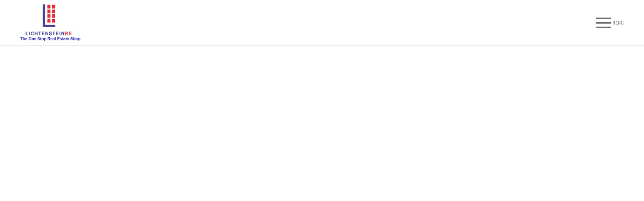

--- FILE ---
content_type: text/html; charset=UTF-8
request_url: http://dev.lichtensteinre.com/slideshow/?pid=88
body_size: 7793
content:
    
<!doctype html><html lang="en-US"><head><meta charset="UTF-8"><meta name="viewport" content="width=device-width, initial-scale=1, maximum-scale=10.0, user-scalable=yes"><link rel="profile" href="http://gmpg.org/xfn/11"><link rel="preconnect" href="https://fonts.googleapis.com"><link rel="preconnect" href="https://fonts.gstatic.com" crossorigin><link href="https://fonts.googleapis.com/css2?family=Oswald:wght@200;300;400;500;600;700&display=swap" rel="stylesheet"><link href="https://fonts.googleapis.com/css2?family=Barlow+Condensed:wght@300;400;500;700&family=Roboto+Condensed:wght@400;700&family=Roboto:wght@100;400;700&display=swap" rel="stylesheet"><link media="all" href="http://dev.lichtensteinre.com/wp-content/cache/autoptimize/css/autoptimize_3efc912a068f2fa867bd2db12c3068bf.css" rel="stylesheet" /><title>Slideshow &#8211; LichtensteinRE</title><meta name='robots' content='max-image-preview:large' /><link rel='dns-prefetch' href='//stackpath.bootstrapcdn.com' /><link rel='dns-prefetch' href='//s.w.org' /><link rel="alternate" type="application/rss+xml" title="LichtensteinRE &raquo; Feed" href="http://dev.lichtensteinre.com/feed/" /><link rel="alternate" type="application/rss+xml" title="LichtensteinRE &raquo; Comments Feed" href="http://dev.lichtensteinre.com/comments/feed/" /><link rel="alternate" type="application/rss+xml" title="LichtensteinRE &raquo; Slideshow Comments Feed" href="http://dev.lichtensteinre.com/slideshow/feed/" /> <script type="text/javascript">window._wpemojiSettings = {"baseUrl":"https:\/\/s.w.org\/images\/core\/emoji\/14.0.0\/72x72\/","ext":".png","svgUrl":"https:\/\/s.w.org\/images\/core\/emoji\/14.0.0\/svg\/","svgExt":".svg","source":{"concatemoji":"http:\/\/dev.lichtensteinre.com\/wp-includes\/js\/wp-emoji-release.min.js?ver=6.0.1"}};
/*! This file is auto-generated */
!function(e,a,t){var n,r,o,i=a.createElement("canvas"),p=i.getContext&&i.getContext("2d");function s(e,t){var a=String.fromCharCode,e=(p.clearRect(0,0,i.width,i.height),p.fillText(a.apply(this,e),0,0),i.toDataURL());return p.clearRect(0,0,i.width,i.height),p.fillText(a.apply(this,t),0,0),e===i.toDataURL()}function c(e){var t=a.createElement("script");t.src=e,t.defer=t.type="text/javascript",a.getElementsByTagName("head")[0].appendChild(t)}for(o=Array("flag","emoji"),t.supports={everything:!0,everythingExceptFlag:!0},r=0;r<o.length;r++)t.supports[o[r]]=function(e){if(!p||!p.fillText)return!1;switch(p.textBaseline="top",p.font="600 32px Arial",e){case"flag":return s([127987,65039,8205,9895,65039],[127987,65039,8203,9895,65039])?!1:!s([55356,56826,55356,56819],[55356,56826,8203,55356,56819])&&!s([55356,57332,56128,56423,56128,56418,56128,56421,56128,56430,56128,56423,56128,56447],[55356,57332,8203,56128,56423,8203,56128,56418,8203,56128,56421,8203,56128,56430,8203,56128,56423,8203,56128,56447]);case"emoji":return!s([129777,127995,8205,129778,127999],[129777,127995,8203,129778,127999])}return!1}(o[r]),t.supports.everything=t.supports.everything&&t.supports[o[r]],"flag"!==o[r]&&(t.supports.everythingExceptFlag=t.supports.everythingExceptFlag&&t.supports[o[r]]);t.supports.everythingExceptFlag=t.supports.everythingExceptFlag&&!t.supports.flag,t.DOMReady=!1,t.readyCallback=function(){t.DOMReady=!0},t.supports.everything||(n=function(){t.readyCallback()},a.addEventListener?(a.addEventListener("DOMContentLoaded",n,!1),e.addEventListener("load",n,!1)):(e.attachEvent("onload",n),a.attachEvent("onreadystatechange",function(){"complete"===a.readyState&&t.readyCallback()})),(e=t.source||{}).concatemoji?c(e.concatemoji):e.wpemoji&&e.twemoji&&(c(e.twemoji),c(e.wpemoji)))}(window,document,window._wpemojiSettings);</script> <link rel='stylesheet' id='es-font-awesome-css'  href='https://stackpath.bootstrapcdn.com/font-awesome/4.7.0/css/font-awesome.min.css?ver=6.0.1' type='text/css' media='all' /> <script   type='text/javascript' src='http://dev.lichtensteinre.com/wp-includes/js/jquery/jquery.min.js?ver=3.6.0' id='jquery-core-js'></script> <script   type='text/javascript' src='http://dev.lichtensteinre.com/wp-includes/js/jquery/jquery-migrate.min.js?ver=3.3.2' id='jquery-migrate-js'></script> <script   type='text/javascript' src='http://dev.lichtensteinre.com/wp-includes/js/jquery/ui/core.min.js?ver=1.13.1' id='jquery-ui-core-js'></script> <script   type='text/javascript' src='http://dev.lichtensteinre.com/wp-content/plugins/easy-social-icons/js/cnss.js?ver=1.0' id='cnss_js-js'></script> <script   type='text/javascript' src='http://dev.lichtensteinre.com/wp-content/plugins/estatik/admin/assets/js/vendor/select2.min.js?ver=6.0.1' id='es-select2-script-js'></script> <script   type='text/javascript' src='http://dev.lichtensteinre.com/wp-content/plugins/estatik/assets/js/vendor/slick.min.js?ver=6.0.1' id='es-slick-script-js'></script> <script   type='text/javascript' src='http://dev.lichtensteinre.com/wp-content/plugins/estatik/assets/js/vendor/jquery.magnific-popup.min.js?ver=6.0.1' id='es-magnific-script-js'></script> <script type='text/javascript' id='es-front-script-js-extra'>/* <![CDATA[ */
var Estatik = {"tr":{"update_yes_label":"Yes, I do","update_no_label":"No, I\u2019ll upgrade later","update_msg":"<center><b>Heads up!<\/b><br>Before you update Estatik to 4.0 version, make sure you have a full backup of your website!<\/center>","update_now":"Update %s now","system_error":"Something was wrong. Please, contact the support.","remove_image":"Remove image","remove":"Remove","yes":"Yes","btn_generating":"Generating","no":"No","saved":"Saved","loading_shortcode_params":"Loading Shortcode Attributes...","saving":"Saving","error":"Error","ok":"Ok","select_location":"Select location","sorting":"Sort by","multipleInput":"Enable if you need to use multiselect feature for this drop-down field.","confirmDeleting":"Are you sure you want to delete this item?","dragndropAvailable":"The drag & drop feature <br>is available in <a target=\"_blank\" href=\"https:\/\/estatik.net\/product\/estatik-professional\/\">Estatik PRO<\/a> or <br> <a target=\"_blank\" href=\"https:\/\/estatik.net\/product\/estatik-premium-rets\/\">Premium<\/a> versions.","retsAvailable":"The RETS integration feature <br>is available in <a target=\"_blank\" href=\"https:\/\/estatik.net\/product\/estatik-professional\/\">Estatik PRO<\/a> or <br> <a target=\"_blank\" href=\"https:\/\/estatik.net\/product\/estatik-premium-rets\/\">Premium<\/a> versions.","searchAvailable":"The Search integration feature <br>is available in <a target=\"_blank\" href=\"https:\/\/estatik.net\/product\/estatik-professional\/\">Estatik PRO<\/a> or <br> <a target=\"_blank\" href=\"https:\/\/estatik.net\/product\/estatik-premium-rets\/\">Premium<\/a> versions."},"settings":{"wishlist_nonce":"8d1bc8d4a2","save_search_nonce":"40a9579610","save_search_change_method_nonce":"9f79e6b404","admin_nonce":"a36200fcc0","front_nonce":"0d665721d5","isRTL":false,"pluginUrl":"http:\/\/dev.lichtensteinre.com\/wp-content\/plugins\/estatik\/","layout":"3_col","dateFormat":"m\/d\/y","demoFinished":"admin.php?page=es_demo&step=finished","dateTimeFormat":"m\/d\/y H:i","recaptcha_version":"v2","disable_sticky_property_top_bar":"1","responsive":{"es-layout-list":{"min":655,"max":999999},"es-layout-2_col":{"max":640,"min":0},"es-layout-3_col":{"min":620,"max":999999}},"is_lightbox_disabled":"0"},"widgets":{"search":{"initPriority":{"country":["state","province","city"],"state":["city","province"],"province":["city","street"],"city":["street","neighborhood"],"street":["neighborhood"],"neighborhood":[]}}},"ajaxurl":"http:\/\/dev.lichtensteinre.com\/wp-admin\/admin-ajax.php"};
/* ]]> */</script> <script   type='text/javascript' src='http://dev.lichtensteinre.com/wp-content/plugins/estatik/assets/js/custom/front.min.js?ver=6.0.1' id='es-front-script-js'></script> <script   type='text/javascript' src='http://dev.lichtensteinre.com/wp-content/plugins/estatik/assets/js/custom/front-archive.min.js?ver=6.0.1' id='es-front-archive-script-js'></script> <script   type='text/javascript' src='http://dev.lichtensteinre.com/wp-content/plugins/g-business-reviews-rating/wp/js/js.js?ver=6.0.1' id='google_business_reviews_rating_wp_js-js'></script> <script type='text/javascript' id='Rich_Web_Video_Slider-js-extra'>/* <![CDATA[ */
var object = {"ajaxurl":"http:\/\/dev.lichtensteinre.com\/wp-admin\/admin-ajax.php"};
/* ]]> */</script> <script   type='text/javascript' src='http://dev.lichtensteinre.com/wp-content/plugins/slider-video/Scripts/Rich-Web-Video-Slider-Widget.js?ver=6.0.1' id='Rich_Web_Video_Slider-js'></script> <script   type='text/javascript' src='http://dev.lichtensteinre.com/wp-content/plugins/yoo-slider/js/gks-main-front.js?ver=6.0.1' id='gks-main-front-js'></script> <script   type='text/javascript' src='http://dev.lichtensteinre.com/wp-content/plugins/yoo-slider/js/gks-helper.js?ver=6.0.1' id='gks-helper-js'></script> <script   type='text/javascript' src='http://dev.lichtensteinre.com/wp-content/plugins/yoo-slider/js/froogaloop2.min.js?ver=6.0.1' id='gks-froogaloop2-min-js'></script> <script   type='text/javascript' src='http://dev.lichtensteinre.com/wp-content/plugins/yoo-slider/js/viewer/owl-carousel/owl.carousel.js?ver=6.0.1' id='gks-owl-carousel-js'></script> <script   type='text/javascript' src='http://dev.lichtensteinre.com/wp-content/plugins/yoo-slider/js/gks-user-scripts.js?ver=6.0.1' id='gks-user-scripts-js'></script> <script   type='text/javascript' src='http://dev.lichtensteinre.com/wp-content/plugins/slideshow-gallery/views/default/js/gallery.js?ver=1.0' id='slideshow-gallery-js'></script> <script   type='text/javascript' src='http://dev.lichtensteinre.com/wp-content/plugins/slideshow-gallery/views/default/js/colorbox.js?ver=1.6.3' id='colorbox-js'></script> <link rel="https://api.w.org/" href="http://dev.lichtensteinre.com/wp-json/" /><link rel="alternate" type="application/json" href="http://dev.lichtensteinre.com/wp-json/wp/v2/pages/529" /><link rel="EditURI" type="application/rsd+xml" title="RSD" href="http://dev.lichtensteinre.com/xmlrpc.php?rsd" /><link rel="wlwmanifest" type="application/wlwmanifest+xml" href="http://dev.lichtensteinre.com/wp-includes/wlwmanifest.xml" /><meta name="generator" content="WordPress 6.0.1" /><link rel="canonical" href="http://dev.lichtensteinre.com/slideshow/" /><link rel='shortlink' href='http://dev.lichtensteinre.com/?p=529' /><link rel="alternate" type="application/json+oembed" href="http://dev.lichtensteinre.com/wp-json/oembed/1.0/embed?url=http%3A%2F%2Fdev.lichtensteinre.com%2Fslideshow%2F" /><link rel="alternate" type="text/xml+oembed" href="http://dev.lichtensteinre.com/wp-json/oembed/1.0/embed?url=http%3A%2F%2Fdev.lichtensteinre.com%2Fslideshow%2F&#038;format=xml" /> <script type="text/javascript">(function($) {
	var $document = $(document);
	
	$document.ready(function() {
		if (typeof $.fn.colorbox !== 'undefined') {
			$.extend($.colorbox.settings, {
				current: "Image {current} of {total}",
			    previous: "Previous",
			    next: "Next",
			    close: "Close",
			    xhrError: "This content failed to load",
			    imgError: "This image failed to load"
			});
		}
	});
})(jQuery);</script><link rel="pingback" href="http://dev.lichtensteinre.com/xmlrpc.php"><link rel="icon" href="http://dev.lichtensteinre.com/wp-content/uploads/2017/01/cropped-Logo-Lichtenstein-RE-One-Stop-RE-Shop-32x32.jpg" sizes="32x32" /><link rel="icon" href="http://dev.lichtensteinre.com/wp-content/uploads/2017/01/cropped-Logo-Lichtenstein-RE-One-Stop-RE-Shop-192x192.jpg" sizes="192x192" /><link rel="apple-touch-icon" href="http://dev.lichtensteinre.com/wp-content/uploads/2017/01/cropped-Logo-Lichtenstein-RE-One-Stop-RE-Shop-180x180.jpg" /><meta name="msapplication-TileImage" content="http://dev.lichtensteinre.com/wp-content/uploads/2017/01/cropped-Logo-Lichtenstein-RE-One-Stop-RE-Shop-270x270.jpg" /><style type="text/css" id="wp-custom-css">.page-id-41 .elementor-column-gap-default>.elementor-column>.elementor-element-populated{
	padding: 0px;
}

.page-id-41  #main{
	padding-top: 0px;
}

.page-id-41 .elementor-widget-image-box .elementor-image-box-content {
    width: 95%;
    position: absolute;
    z-index: 1;
    bottom: 43%;
    background: #00000050;
    margin: auto;
    left: 2.5%;
    padding: 10px 0px;
    /*border-radius: 15px 15px 15px 15px;*/
}
.page-id-41 .elementor-image-box-wrapper .elementor-image-box-title{
	margin-bottom: 0px;color:#fff;
}

.elementor-column.elementor-col-33{
	padding: 15px;
}

.elementor-41 .elementor-element.elementor-element-cf8b9c9,
.elementor-41 .elementor-element.elementor-element-ae07082{
	background: #e4ecf2;
}

.overlay{
	position:absolute;
	top: 40%;
	width: 100%;
	text-align: center
}
.overlay h2{color: #fff;
    font-size: 40px;
    font-weight: 400;
    letter-spacing: .2px;}

.overlay p{color: #fff;
    font-size:24px;
    font-weight: 400;
    letter-spacing: .2px;
text-transform: lowercase;}
.listing_box{
	text-decoration: none;
}
a:hover {
	text-decoration: none;
}
.listing_box>img{
	height: 250px;
	text-align: center;
	margin: auto;
	width: 100%;
}
.listing_box>div .location,
.listing_box>div h5,
.listing_box>div .title{
	text-align: left;
}


.team{padding-top: 60px;}

.team .profile_box {
	background: #ffffff;
	box-shadow: 0 4px 20px 2px rgb(43 43 43 / 5%); 
}

.online_link {
	color: #e50e0b;
}
.profile_mail{
    font-weight: 400;
    white-space: nowrap;
    overflow: hidden;
    text-overflow: ellipsis;
    width: 100%;
		height: 20px;
}
.profile_pic{width: auto; height:300px !important;}
a:hover{text-decoration:none;cursor:pointer;}
.page-id-291 .site-content .content-area{ padding: 0px !important;}

.inner_banner .wp-caption .wp-caption-text{
	font-size: 40px;
    font-style: normal;
    color: #fff;
    text-align: center;
    position: absolute;
    width: 100%;
    z-index: 1;
    top: 50px;
}


#post-1803{
	padding-top: 30px;
}
#post-1803 .wp-block-column{
	    border: 1px solid #ddd;
    border-radius: 10px;
	box-shadow: 0px 0px 7px 2px #ddd;
}
#post-1803 .wp-block-column h3{
	background: #7b7679;
	padding: 6px 20px;
	border-bottom: 3px solid #8cb629;
	color: #ffffff;
	border-radius: 10px 10px 0px 0px;
}

#post-1803 .wp-block-column .wp-block-rss{
	
}

.wp-block-rss__item{
	list-style: disc;
	padding: 4px 10px;
	margin-left: 20px;
}

.wp-block-rss__item a:hover{
	text-decoration: underline;
}
#post-1803 .wp-container-10.wp-block-column,
#post-1803 .wp-container-11.wp-block-column{
	border: unset !important;
	border-radius: unset !important;
	box-shadow: unset !important;
	display: none;
}
#post-333 form{
	    background: #82c41320;
    padding: 20px;
    border-radius: 10px;
}
#post-333 form .e-applog label{
	text-transform: capitalize;
}
#post-333 form .e-applog input{
	margin-bottom: 15px;
}
@media (min-width: 678px) {
#post-339 #register table{
	width: 50%;
}

#post-333 form .e-applog{
	width: 50%;
	margin: auto;
	}
}


#post-339 #register table tbody tr:nth-child(2n) td,
#post-339 #register table tbody td{
	background: #82c41320;
}
.coaster_neews:hover {
    background: #8cb72a none repeat scroll 0 0;
    color: #fff;
}

.coaster_neews {
    background: #4b4b4b none repeat scroll 0 0;
    border-radius: 5px;
    color: #8db62a;
    display: inline-block;
    font-size: 15px;
    font-weight: 700;
    line-height: 16px;
    margin: 0 0 0 10px;
    padding: 7px;
    text-decoration: none;
    transition: all .5s ease-in-out 0s;
}</style></head><body class="page-template-default page page-id-529 wp-custom-logo do-etfw es-theme-light content main-layout-content sidebar_vertical_border site-full-width menu_sidebar_slide_right elementor-default elementor-kit-1363"> <svg xmlns="http://www.w3.org/2000/svg" viewBox="0 0 0 0" width="0" height="0" focusable="false" role="none" style="visibility: hidden; position: absolute; left: -9999px; overflow: hidden;" ><defs><filter id="wp-duotone-dark-grayscale"><feColorMatrix color-interpolation-filters="sRGB" type="matrix" values=" .299 .587 .114 0 0 .299 .587 .114 0 0 .299 .587 .114 0 0 .299 .587 .114 0 0 " /><feComponentTransfer color-interpolation-filters="sRGB" ><feFuncR type="table" tableValues="0 0.49803921568627" /><feFuncG type="table" tableValues="0 0.49803921568627" /><feFuncB type="table" tableValues="0 0.49803921568627" /><feFuncA type="table" tableValues="1 1" /></feComponentTransfer><feComposite in2="SourceGraphic" operator="in" /></filter></defs></svg><svg xmlns="http://www.w3.org/2000/svg" viewBox="0 0 0 0" width="0" height="0" focusable="false" role="none" style="visibility: hidden; position: absolute; left: -9999px; overflow: hidden;" ><defs><filter id="wp-duotone-grayscale"><feColorMatrix color-interpolation-filters="sRGB" type="matrix" values=" .299 .587 .114 0 0 .299 .587 .114 0 0 .299 .587 .114 0 0 .299 .587 .114 0 0 " /><feComponentTransfer color-interpolation-filters="sRGB" ><feFuncR type="table" tableValues="0 1" /><feFuncG type="table" tableValues="0 1" /><feFuncB type="table" tableValues="0 1" /><feFuncA type="table" tableValues="1 1" /></feComponentTransfer><feComposite in2="SourceGraphic" operator="in" /></filter></defs></svg><svg xmlns="http://www.w3.org/2000/svg" viewBox="0 0 0 0" width="0" height="0" focusable="false" role="none" style="visibility: hidden; position: absolute; left: -9999px; overflow: hidden;" ><defs><filter id="wp-duotone-purple-yellow"><feColorMatrix color-interpolation-filters="sRGB" type="matrix" values=" .299 .587 .114 0 0 .299 .587 .114 0 0 .299 .587 .114 0 0 .299 .587 .114 0 0 " /><feComponentTransfer color-interpolation-filters="sRGB" ><feFuncR type="table" tableValues="0.54901960784314 0.98823529411765" /><feFuncG type="table" tableValues="0 1" /><feFuncB type="table" tableValues="0.71764705882353 0.25490196078431" /><feFuncA type="table" tableValues="1 1" /></feComponentTransfer><feComposite in2="SourceGraphic" operator="in" /></filter></defs></svg><svg xmlns="http://www.w3.org/2000/svg" viewBox="0 0 0 0" width="0" height="0" focusable="false" role="none" style="visibility: hidden; position: absolute; left: -9999px; overflow: hidden;" ><defs><filter id="wp-duotone-blue-red"><feColorMatrix color-interpolation-filters="sRGB" type="matrix" values=" .299 .587 .114 0 0 .299 .587 .114 0 0 .299 .587 .114 0 0 .299 .587 .114 0 0 " /><feComponentTransfer color-interpolation-filters="sRGB" ><feFuncR type="table" tableValues="0 1" /><feFuncG type="table" tableValues="0 0.27843137254902" /><feFuncB type="table" tableValues="0.5921568627451 0.27843137254902" /><feFuncA type="table" tableValues="1 1" /></feComponentTransfer><feComposite in2="SourceGraphic" operator="in" /></filter></defs></svg><svg xmlns="http://www.w3.org/2000/svg" viewBox="0 0 0 0" width="0" height="0" focusable="false" role="none" style="visibility: hidden; position: absolute; left: -9999px; overflow: hidden;" ><defs><filter id="wp-duotone-midnight"><feColorMatrix color-interpolation-filters="sRGB" type="matrix" values=" .299 .587 .114 0 0 .299 .587 .114 0 0 .299 .587 .114 0 0 .299 .587 .114 0 0 " /><feComponentTransfer color-interpolation-filters="sRGB" ><feFuncR type="table" tableValues="0 0" /><feFuncG type="table" tableValues="0 0.64705882352941" /><feFuncB type="table" tableValues="0 1" /><feFuncA type="table" tableValues="1 1" /></feComponentTransfer><feComposite in2="SourceGraphic" operator="in" /></filter></defs></svg><svg xmlns="http://www.w3.org/2000/svg" viewBox="0 0 0 0" width="0" height="0" focusable="false" role="none" style="visibility: hidden; position: absolute; left: -9999px; overflow: hidden;" ><defs><filter id="wp-duotone-magenta-yellow"><feColorMatrix color-interpolation-filters="sRGB" type="matrix" values=" .299 .587 .114 0 0 .299 .587 .114 0 0 .299 .587 .114 0 0 .299 .587 .114 0 0 " /><feComponentTransfer color-interpolation-filters="sRGB" ><feFuncR type="table" tableValues="0.78039215686275 1" /><feFuncG type="table" tableValues="0 0.94901960784314" /><feFuncB type="table" tableValues="0.35294117647059 0.47058823529412" /><feFuncA type="table" tableValues="1 1" /></feComponentTransfer><feComposite in2="SourceGraphic" operator="in" /></filter></defs></svg><svg xmlns="http://www.w3.org/2000/svg" viewBox="0 0 0 0" width="0" height="0" focusable="false" role="none" style="visibility: hidden; position: absolute; left: -9999px; overflow: hidden;" ><defs><filter id="wp-duotone-purple-green"><feColorMatrix color-interpolation-filters="sRGB" type="matrix" values=" .299 .587 .114 0 0 .299 .587 .114 0 0 .299 .587 .114 0 0 .299 .587 .114 0 0 " /><feComponentTransfer color-interpolation-filters="sRGB" ><feFuncR type="table" tableValues="0.65098039215686 0.40392156862745" /><feFuncG type="table" tableValues="0 1" /><feFuncB type="table" tableValues="0.44705882352941 0.4" /><feFuncA type="table" tableValues="1 1" /></feComponentTransfer><feComposite in2="SourceGraphic" operator="in" /></filter></defs></svg><svg xmlns="http://www.w3.org/2000/svg" viewBox="0 0 0 0" width="0" height="0" focusable="false" role="none" style="visibility: hidden; position: absolute; left: -9999px; overflow: hidden;" ><defs><filter id="wp-duotone-blue-orange"><feColorMatrix color-interpolation-filters="sRGB" type="matrix" values=" .299 .587 .114 0 0 .299 .587 .114 0 0 .299 .587 .114 0 0 .299 .587 .114 0 0 " /><feComponentTransfer color-interpolation-filters="sRGB" ><feFuncR type="table" tableValues="0.098039215686275 1" /><feFuncG type="table" tableValues="0 0.66274509803922" /><feFuncB type="table" tableValues="0.84705882352941 0.41960784313725" /><feFuncA type="table" tableValues="1 1" /></feComponentTransfer><feComposite in2="SourceGraphic" operator="in" /></filter></defs></svg><div id="page" class="site box-shadow"> <a class="skip-link screen-reader-text" href="#site-content">Skip to content</a> <a class="close is-size-medium  close-panel close-sidebar-panel" href="#"> <span class="hamburger hamburger--squeeze is-active"> <span class="hamburger-box"> <span class="hamburger-inner"><span class="screen-reader-text">Menu</span></span> </span> </span> <span class="screen-reader-text">Close</span> </a><header id="masthead" class="site-header header-v2"><div id="masthead-inner" class="site-header-inner"><div  class="header-main header--row layout-full-contained"  id="cb-row--header-main"  data-row-id="main"  data-show-on="desktop mobile"><div class="header--row-inner header-main-inner light-mode"><div class="customify-container"><div class="customify-grid  cb-row--desktop hide-on-mobile hide-on-tablet customify-grid-middle"><div class="row-v2 row-v2-main no-center"><div class="col-v2 col-v2-left"><div class="item--inner builder-item--logo" data-section="title_tagline" data-item-id="logo" ><div class="site-branding logo-left"> <a href="http://dev.lichtensteinre.com/" class="logo-link" rel="home" itemprop="url"> <img class="site-img-logo" src="http://dev.lichtensteinre.com/wp-content/uploads/2017/01/Logo-Lichtenstein-RE-One-Stop-RE-Shop.jpg" alt="LichtensteinRE" srcset="http://dev.lichtensteinre.com/wp-content/uploads/2017/01/Logo-Lichtenstein-RE-One-Stop-RE-Shop.jpg 2x"> </a></div><!-- .site-branding --></div></div><div class="col-v2 col-v2-right"><div class="item--inner builder-item--nav-icon" data-section="header_menu_icon" data-item-id="nav-icon" > <a class="menu-mobile-toggle item-button is-size-desktop-large is-size-tablet-medium is-size-mobile-medium"> <span class="hamburger hamburger--squeeze"> <span class="hamburger-box"> <span class="hamburger-inner"></span> </span> </span> <span class="nav-icon--label hide-on-tablet hide-on-mobile">Menu</span></a></div></div></div></div><div class="cb-row--mobile hide-on-desktop customify-grid customify-grid-middle"><div class="row-v2 row-v2-main no-center"><div class="col-v2 col-v2-left"><div class="item--inner builder-item--logo" data-section="title_tagline" data-item-id="logo" ><div class="site-branding logo-left"> <a href="http://dev.lichtensteinre.com/" class="logo-link" rel="home" itemprop="url"> <img class="site-img-logo" src="http://dev.lichtensteinre.com/wp-content/uploads/2017/01/Logo-Lichtenstein-RE-One-Stop-RE-Shop.jpg" alt="LichtensteinRE" srcset="http://dev.lichtensteinre.com/wp-content/uploads/2017/01/Logo-Lichtenstein-RE-One-Stop-RE-Shop.jpg 2x"> </a></div><!-- .site-branding --></div></div><div class="col-v2 col-v2-right"><div class="item--inner builder-item--nav-icon" data-section="header_menu_icon" data-item-id="nav-icon" > <a class="menu-mobile-toggle item-button is-size-desktop-large is-size-tablet-medium is-size-mobile-medium"> <span class="hamburger hamburger--squeeze"> <span class="hamburger-box"> <span class="hamburger-inner"></span> </span> </span> <span class="nav-icon--label hide-on-tablet hide-on-mobile">Menu</span></a></div></div></div></div></div></div></div><div id="header-menu-sidebar" class="header-menu-sidebar menu-sidebar-panel dark-mode"><div id="header-menu-sidebar-bg" class="header-menu-sidebar-bg"><div id="header-menu-sidebar-inner" class="header-menu-sidebar-inner"><div class="builder-item-sidebar mobile-item--search_box"><div class="item--inner" data-item-id="search_box" data-section="search_box"><div class="header-search_box-item item--search_box"><form role="search" class="header-search-form " action="http://dev.lichtensteinre.com/"><div class="search-form-fields"> <span class="screen-reader-text">Search for:</span> <input type="search" class="search-field" placeholder="Search ..." value="" name="s" title="Search for:" /></div> <button type="submit" class="search-submit" aria-label="Submit Search"> <svg aria-hidden="true" focusable="false" role="presentation" xmlns="http://www.w3.org/2000/svg" width="20" height="21" viewBox="0 0 20 21"> <path fill="currentColor" fill-rule="evenodd" d="M12.514 14.906a8.264 8.264 0 0 1-4.322 1.21C3.668 16.116 0 12.513 0 8.07 0 3.626 3.668.023 8.192.023c4.525 0 8.193 3.603 8.193 8.047 0 2.033-.769 3.89-2.035 5.307l4.999 5.552-1.775 1.597-5.06-5.62zm-4.322-.843c3.37 0 6.102-2.684 6.102-5.993 0-3.31-2.732-5.994-6.102-5.994S2.09 4.76 2.09 8.07c0 3.31 2.732 5.993 6.102 5.993z"></path> </svg> </button></form></div></div></div><div class="builder-item-sidebar mobile-item--primary-menu mobile-item--menu "><div class="item--inner" data-item-id="primary-menu" data-section="header_menu_primary"><nav  id="site-navigation-sidebar-mobile" class="site-navigation primary-menu primary-menu-sidebar nav-menu-mobile primary-menu-mobile style-plain"><ul id="menu-menu-1" class="primary-menu-ul menu nav-menu"><li id="menu-item--sidebar-mobile-665" class="menu-item menu-item-type-post_type menu-item-object-page menu-item-home menu-item-665"><a title="Home" href="http://dev.lichtensteinre.com/"><span class="link-before">HOME</span></a></li><li id="menu-item--sidebar-mobile-1813" class="menu-item menu-item-type-post_type menu-item-object-page menu-item-1813"><a href="http://dev.lichtensteinre.com/join-lichtensteinre/"><span class="link-before">Join it&#8217;s Free!</span></a></li><li id="menu-item--sidebar-mobile-244" class="menu-item menu-item-type-post_type menu-item-object-page menu-item-244"><a title="Listings" href="http://dev.lichtensteinre.com/hot-properties/"><span class="link-before">Listings</span></a></li><li id="menu-item--sidebar-mobile-30" class="menu-item menu-item-type-post_type menu-item-object-page menu-item-30"><a title="Why Us?" href="http://dev.lichtensteinre.com/why-us/"><span class="link-before">Why Us?</span></a></li><li id="menu-item--sidebar-mobile-1780" class="menu-item menu-item-type-post_type menu-item-object-page menu-item-1780"><a href="http://dev.lichtensteinre.com/about-us/"><span class="link-before">ABOUT US</span></a></li><li id="menu-item--sidebar-mobile-26" class="menu-item menu-item-type-post_type menu-item-object-page menu-item-26"><a title="Completed Transactions" href="http://dev.lichtensteinre.com/completed-transaction/"><span class="link-before">Completed Transactions</span></a></li><li id="menu-item--sidebar-mobile-1192" class="menu-item menu-item-type-post_type menu-item-object-page menu-item-1192"><a href="http://dev.lichtensteinre.com/commercial-real-estate-nyc/"><span class="link-before">Commercial Real Estate</span></a></li><li id="menu-item--sidebar-mobile-1781" class="menu-item menu-item-type-post_type menu-item-object-page menu-item-1781"><a href="http://dev.lichtensteinre.com/testimonials/"><span class="link-before">TESTIMONIALS</span></a></li><li id="menu-item--sidebar-mobile-27" class="menu-item menu-item-type-post_type menu-item-object-page menu-item-27"><a title="References" href="http://dev.lichtensteinre.com/references/"><span class="link-before">References</span></a></li><li id="menu-item--sidebar-mobile-24" class="menu-item menu-item-type-post_type menu-item-object-page menu-item-24"><a title="Legal" href="http://dev.lichtensteinre.com/legal/"><span class="link-before">Legal</span></a></li><li id="menu-item--sidebar-mobile-22" class="menu-item menu-item-type-post_type menu-item-object-page menu-item-22"><a title="Charity" href="http://dev.lichtensteinre.com/charity/"><span class="link-before">Charity</span></a></li><li id="menu-item--sidebar-mobile-29" class="menu-item menu-item-type-post_type menu-item-object-page menu-item-29"><a title="Services" href="http://dev.lichtensteinre.com/services/"><span class="link-before">Services</span></a></li><li id="menu-item--sidebar-mobile-293" class="menu-item menu-item-type-post_type menu-item-object-page menu-item-293"><a title="Our Team" href="http://dev.lichtensteinre.com/team/"><span class="link-before">Our Team</span></a></li><li id="menu-item--sidebar-mobile-23" class="menu-item menu-item-type-post_type menu-item-object-page menu-item-23"><a title="Contact" href="http://dev.lichtensteinre.com/contact/"><span class="link-before">Contact</span></a></li><li id="menu-item--sidebar-mobile-1773" class="menu-item menu-item-type-post_type menu-item-object-page menu-item-1773"><a href="http://dev.lichtensteinre.com/company/"><span class="link-before">COMPANY</span></a></li><li id="menu-item--sidebar-mobile-1772" class="menu-item menu-item-type-post_type menu-item-object-page menu-item-1772"><a href="http://dev.lichtensteinre.com/blogs/"><span class="link-before">BLOGS</span></a></li><li id="menu-item--sidebar-mobile-1775" class="menu-item menu-item-type-post_type menu-item-object-page menu-item-1775"><a href="http://dev.lichtensteinre.com/rate-chart/"><span class="link-before">RATE CHART</span></a></li><li id="menu-item--sidebar-mobile-1786" class="menu-item menu-item-type-custom menu-item-object-custom menu-item-1786"><a href="http://dev.lichtensteinre.com/join-lichtensteinre?usertype=seller&#038;msg=selreg"><span class="link-before">Register as Seller</span></a></li><li id="menu-item--sidebar-mobile-1776" class="menu-item menu-item-type-post_type menu-item-object-page menu-item-1776"><a href="http://dev.lichtensteinre.com/refer-property-for-sale-get-paid-by-lichtensteinre/"><span class="link-before">REFER A PROPERTY FOR SALE AND GET PAID BY LICHTENSTEINRE</span></a></li><li id="menu-item--sidebar-mobile-1777" class="menu-item menu-item-type-post_type menu-item-object-page menu-item-1777"><a href="http://dev.lichtensteinre.com/investment/"><span class="link-before">ACCREDITED INVESTOR REGISTRATION TO EARN 6.25% to 13.25%+</span></a></li><li id="menu-item--sidebar-mobile-1778" class="menu-item menu-item-type-post_type menu-item-object-page menu-item-1778"><a href="http://dev.lichtensteinre.com/refer-lichtensteinre/"><span class="link-before">REFER LICHTENSTEINRE TO OTHERS</span></a></li><li id="menu-item--sidebar-mobile-1779" class="menu-item menu-item-type-post_type menu-item-object-page menu-item-1779"><a href="http://dev.lichtensteinre.com/apply-now/"><span class="link-before">FINANCING APPLICATION</span></a></li><li id="menu-item--sidebar-mobile-1953" class="menu-item menu-item-type-post_type menu-item-object-page menu-item-1953"><a href="http://dev.lichtensteinre.com/news/"><span class="link-before">NEWS: CURRENT REAL ESTATE NEWS</span></a></li><li id="menu-item--sidebar-mobile-1782" class="menu-item menu-item-type-post_type menu-item-object-page menu-item-1782"><a href="http://dev.lichtensteinre.com/tools/"><span class="link-before">TOOLS &#038; MORTGAGE CALCULATOR</span></a></li><li id="menu-item--sidebar-mobile-1783" class="menu-item menu-item-type-post_type menu-item-object-page menu-item-1783"><a href="http://dev.lichtensteinre.com/online-application/"><span class="link-before">Mortgage Application: Apply Now</span></a></li></ul></nav></div></div><div class="builder-item-sidebar mobile-item--button"><div class="item--inner" data-item-id="button" data-section="header_button"><a href="/member-login" class="item--button customify-btn customify-builder-btn is-icon-before"><i class="fa fa-user-o"></i> Login</a></div></div></div></div></div></div></header><div id="site-content" class="site-content"><div class="customify-container"><div class="customify-grid"><main id="main" class="content-area customify-col-12"><div class="content-inner"><article id="post-529" class="post-529 page type-page status-publish hentry"><div class="entry-content"> <script src="http://dev.lichtensteinre.com/wp-content/plugins/member/js/jquery.js"></script> <script src="http://dev.lichtensteinre.com/wp-content/plugins/member/js/jQueryUI.js"></script> <script type="text/javascript" src="http://dev.lichtensteinre.com/wp-content/plugins/member/js/WebsitePhoto.js"></script> <script language="javascript">function GoHome(){$('#mHome').click();}</script>

--- FILE ---
content_type: text/javascript
request_url: http://dev.lichtensteinre.com/wp-content/plugins/estatik/assets/js/custom/front-archive.min.js?ver=6.0.1
body_size: 577
content:
!function(a){function b(a,b){var c=document.getElementById("es-map-inner");if(c&&a&&b){new EsGoogleMap(c,a,b).init().setMarker()}}a(function(){var c=a(".es-listing"),d="es-layout-"+Estatik.settings.layout,e=Estatik.settings.responsive,f=Object.keys(e).join(" ");a(".js-es-change-submit").on("change",function(){a(this).closest("form").submit()}),a(window).on("resize",function(){e&&c.each(function(){var b=c.data("layout");d=b||d;var g=e[d].min,h=d;if(!c.hasClass("es-layout-1_col")){var i=a(this).width();if(e)if(g<i&&!c.hasClass(b))a(this).removeClass(f).addClass(b);else for(var j in e){var k=e[d].min,l=e[j].min,m=e[j].max;g>i&&(i<k||h!==d)&&i>l&&i<m&&(a(this).removeClass(f).addClass(j),h=j),i<410?a(this).addClass("es-col-1"):a(this).removeClass("es-col-1")}}})}),a(window).trigger("resize"),a(".es-map-view-link").on("click",function(){var c=parseFloat(a(this).data("longitude")),d=parseFloat(a(this).data("latitude"));return a.magnificPopup.open({items:{src:"#es-map-popup"},type:"inline",mainClass:"mfp-fade"}),b(c,d),!1})})}(jQuery);

--- FILE ---
content_type: text/javascript
request_url: http://dev.lichtensteinre.com/wp-content/plugins/member/js/WebsitePhoto.js
body_size: 2697
content:
function invalidateControl(n,t){if(n=="open"){$(".submenu").hide(),$("#overlayA, #overlayB").show(),t||(t=parseInt($("#overlayA .active .olContent").height()),t!=0&&(t+=30),t>250?(t=500,$("#overlayA, #overlayA .active, #overlayB").addClass("overSize")):$("#overlayA, #overlayA .active, #overlayB").removeClass("overSize"));var i=500-t;$("#overlayA .active .olContent").scrollTop(0),$("#overlayB, #overlayB.overSize").fadeTo(1,.5),$("#overlayA, #overlayB").stop().animate({"margin-top":i},1e3,"easeInOutExpo")}else $("#overlayA, #overlayB").hide()}function SetDefaultTextFinancialPassword(n,t){(n.value==null||n.value=="")&&(n.style.backgroundImage=t?"url(/images/blank.gif)":"url('/images/profile/enterPasswordToUnlock.gif')")}function ValidateFinancialPassword(){var t=document.getElementById("inputFinancialPassword"),i=!1,n=t.value;(typeof n=="undefine"||n=="")&&(n=document.getElementById("inputFinancialPassword_Debt").value),n!=""&&(toggle("aFinancialPasswordSubmit"),toggle("aFinancialPasswordChecking"),i=AJAXCallFinancialPassword(n))}function FinPassEnter(n){if(window.event&&window.event.keyCode==13||n&&n.which==13)return ValidateFinancialPassword(),!1}function AJAXCallFinancialPassword(n){$.ajax({type:"POST",url:"/xNet/ExternalServices/Listing/ListingProfile.svc/ValidateFinancialDataPassword",contentType:"application/json; charset=utf-8",dataType:"json",data:$.toJSON({ListingId:listingID,Password:n}),success:function(n){var u,t,f,i,e,o,r;n.s==0?(u="",$.each(n.r.FinancialData.Data,function(n,t){u+="<tr><td>"+t.Name+"</td><td>"+t.Value+"</td><td></td><td></td></tr>"}),u!=""&&($("#tblFinancialSummary tbody").html($("#tblFinancialSummary tbody")[0].innerHTML+u),$("#tblFinancialSummary").show()),t="",$.each(n.r.DebtData.Data,function(n,i){t+="<tr><td>"+i.Name+"</td><td>"+i.Value+"</td><td></td><td></td></tr>"}),t!=""&&(t="<tr><td>Debt Type</td><td>"+n.r.DebtData.DebtType+"</td><td></td><td></td></tr>"+t,$("#tblDebt tbody").html($("#tblDebt tbody")[0].innerHTML+t),$("#tblDebt").show()),f="",$.each(n.r.TenantData,function(n,t){f+="<tr><td>"+t.Name+"</td><td>"+(t.Occupied!=null?t.Occupied:"")+"</td><td>"+(t.LeaseExpired!=null?t.LeaseExpired:"")+"</td><td></td></tr>"}),f!=""&&($("#tblTenants tbody").html($("#tblTenants tbody")[0].innerHTML+f),$("#tblTenants").show()),i="",e=getCookie("financialDataAccess"),e!=null&&(o=e.split("&"),$.each(o,function(t,r){r.indexOf(n.r.CommonPropertyID)!=0&&(i+=(i!=""?"&":"")+r)})),i+=(i!=""?"&":"")+n.r.CommonPropertyID+"="+n.r.Hash,r=new Date,r.setTime(r.getTime()+216e9),setCookie("financialDataAccess",i,r,"/",null,null,!1),$("#divFinancialLock_Financial ul").hide(),$("#divFinancialLock_Debt ul").hide(),overlayControl("open")):document.getElementById("divfinancialPasswordInvalidPassword").style.display="block",toggle("aFinancialPasswordSubmit"),toggle("aFinancialPasswordChecking")},error:function(n){alert(n)}})}jQuery(document).ready(function(n){var o,i="img1",f=0,e=0,r=0,u=[],t;n("#dataSet a.smMenu").each(function(t){u[t]=n(this).attr("id")}),t=[],n("#imageSet img").each(function(i){t[i]=n(this).attr("name")}),t.length<=1&&(n("#imageslider").height(0),n("#pControl").addClass("remove"),n("#overlayB, #overlayA").addClass("offset")),/MSIE/.test(navigator.userAgent)&&(n(".slider img, .pArrow, .aArrow, #overlayB").fadeTo(1,.5),n('#imageSet img[name="img1"]').fadeTo(1,1)),setNavigation=function(t){n(".submenu").hide(),n("#nav a").removeClass("active"),n("#"+t).addClass("active");switch(t){case"mHome":n("#pControl").show(),mapControl("hide"),overlayControl("hide"),contactControl("hide"),attachmentControl("hide"),r=0,setSubmenu(u[0],!0);break;case"mLocation":n("#pControl").hide(),mapControl("show"),overlayControl("hide"),attachmentControl("hide"),contactControl("hide");break;case"mBroker":contactControl("show"),mapControl("hide"),attachmentControl("hide"),overlayControl("hide");break;case"mAttach":contactControl("hide"),mapControl("hide"),attachmentControl("show"),overlayControl("hide")}},setSubmenu=function(f,e){e!=!0&&(n("#nav a").removeClass("active"),n("#mDetails").addClass("active"),n("#pControl").show());var s,o="";n.each(u,function(n){if(f==u[n])if(r=n,s=u[n].substr(2),t[n])o=t[n];else if(t.length>1){for(var e=Math.floor(Math.random()*t.length);t[e]==i;)e=Math.floor(Math.random()*t.length);o=t[e]}else o=t[0]}),n(".olInfo").removeClass("active"),n("#ol"+s).addClass("active"),s=="Financials"&&mapControl("hide"),contactControl("hide"),imageSwitch(o,!1),overlayControl("open")},mapControl=function(t){t=="show"?(n("#mapDisplay").css("visibility","visible"),n("#imageSet img").removeClass("active"),n("#imageSet img").fadeTo(1,.5),n("#mapDisplay").show(),n("#imgDisplay").hide()):(n("#mapDisplay").hide(),n("#imgDisplay").show())},contactControl=function(t){t=="show"?(n("#imageSet img").removeClass("active"),n("#imageSet img").fadeTo(1,.5),n("#contactDisplay").show(),n("#attachmentDisplay").hide(),n("#mapDisplay").hide(),n("#imgDisplay").show(),n("#pControl").hide()):n("#contactDisplay").hide()},attachmentControl=function(t){t=="show"?(n("#imageSet img").removeClass("active"),n("#imageSet img").fadeTo(1,.5),n("#attachmentDisplay").show(),n("#contactDisplay").hide(),n("#mapDisplay").hide(),n("#imgDisplay").show(),n("#pControl").hide()):n("#attachmentDisplay").hide()},overlayControl=function(t,i){if(t=="open"){n(".submenu").hide(),n("#overlayA, #overlayB").css("margin-top","500px"),n("#overlayA, #overlayB").show(),i||(i=0,n("#overlayA .active .olContent").each(function(){i+=parseInt(n(this).height())}),i=parseInt(n("#overlayA .active .olContent").height()),i!=0&&(i+=30),i>250?(i=500,n("#overlayA, #overlayA .active, #overlayB").addClass("overSize")):n("#overlayA, #overlayA .active, #overlayB").removeClass("overSize"));var r=500-i;n("#overlayA .active .olContent").scrollTop(0),n("#overlayB, #overlayB.overSize").fadeTo(1,.5),n("#overlayA, #overlayB").stop().animate({"margin-top":r},1e3,"easeInOutExpo")}else n("#overlayA, #overlayB").hide()},n("#imageslider").mousemove(function(t){var f=40,i=n(this).width(),u=n(".slider",n(this)).width(),r=n(this).offset(),e=-(u-i);u>i&&(t.pageX-r.left<f&&n(".slider",n(this)).stop().animate({"margin-left":"0px"},1e3,"swing"),t.pageX-r.left>i-f&&n(".slider",n(this)).stop().animate({"margin-left":e},1e3,"swing"))}),n(window).load(function(){var i=n("#imageslider").width(),t=0,r=0;n("#imageSet img").each(function(i){t+=parseInt(n(this).css("margin-right"))+4,f+=n(this).outerWidth(),r=i+1}),f+=t,f<i?(f-=3,n(".slider").css("margin","0px auto"),e=0):e=f-i,n("#imageSet").width(f+"px"),n("#imageSet").fadeIn(500)}),autoSlide=function(){var f=n("#imageslider").width(),s=n("#imageSet").width(),e=n('#imageSet img[name="'+i+'"]').position(),o=n("#imageSet img").length,r=(s-f)/o,t=0,u;n("#imageSet img").each(function(f){n(this).attr("name")==i&&(f==0?(t=f,u=-(t*r)):(t=f+1,u=-(t*r)-3))}),t==o&&(u+=9),(e.left>f-r*4||e.left<r*4)&&n("#imageSet").stop().animate({"margin-left":u},750,"easeInOutSine"),n("#imageSet img").removeClass("active"),n('#imageSet img[name="'+i+'"]').addClass("active"),n("#imageSet img").fadeTo(1,.5),n('#imageSet img[name="'+i+'"]').fadeTo(1,1)},overlayControl("open"),imageSwitch=function(f,e,o){var s=n("#imgDisplay img.active"),c,l,h;s.length==0&&(s=n("#imgDisplay img:last")),c=s.next().length?s.next():n("#imgDisplay img:first"),l=s.prev().length?s.prev():n("#imgDisplay img:last"),s.addClass("last-active"),f==1?(c.fadeTo(1,1).addClass("active"),s.removeClass("active last-active"),i=c.attr("id")):f==-1?(l.fadeTo(1,1).addClass("active last-active"),s.removeClass("active last-active"),i=l.attr("id")):i!=f&&(n("#imgDisplay #"+f).fadeTo(1,1).addClass("active"),s.removeClass("active last-active"),i=f),e!=!1&&(h="",f==1?(r++,r>u.length-1&&(r=0),h=u[r].substr(2),n(".olInfo").removeClass("active"),n("#ol"+h).addClass("active"),overlayControl("open")):f==-1?(r--,r<0&&(r=u.length-1),h=u[r].substr(2),n(".olInfo").removeClass("active"),n("#ol"+h).addClass("active"),overlayControl("open")):n.each(t,function(f){i==t[f]&&u[f]&&(r=f,h=u[f].substr(2),n(".olInfo").removeClass("active"),n("#ol"+h).addClass("active"),overlayControl("open"))}),h==""&&overlayControl("hide")),o!=!1&&autoSlide()},n(".aArrow").click(function(){n("#nav a").removeClass("active"),n("#mHome").addClass("active"),imageSwitch(1,!0)}),n(".pArrow").click(function(){n("#nav a").removeClass("active"),n("#mHome").addClass("active"),imageSwitch(-1,!0)}),n(".slider img").click(function(){/MSIE/.test(navigator.userAgent)&&(n(".slider img").fadeTo(1,.5),n(this).fadeTo(1,1));var t=n(this).attr("name");imageSwitch(t,!0),n("#nav a").removeClass("active"),n("#mHome").addClass("active"),mapControl("hide"),contactControl("hide"),attachmentControl("hide"),n("#pControl").show()}),n("#nav a.mMenu").click(function(){var t=n(this).attr("id");setNavigation(t)}),n("#nav a.smMenu").click(function(){var t=n(this).attr("id");setSubmenu(t)}),n("#closer").click(function(){overlayControl("hide")}),n("#nav a.smOpener").click(function(t){t.preventDefault(),n(".submenu").hide(),n(".submenu",n(this).parent()).show()}),n(".submenu").hover(function(){},function(){n(".submenu").hide()}),n(".slider img").hover(function(){i!=n(this).attr("name")&&n(this).fadeTo(1,.8)},function(){i!=n(this).attr("name")&&n(this).fadeTo(1,.5)})})